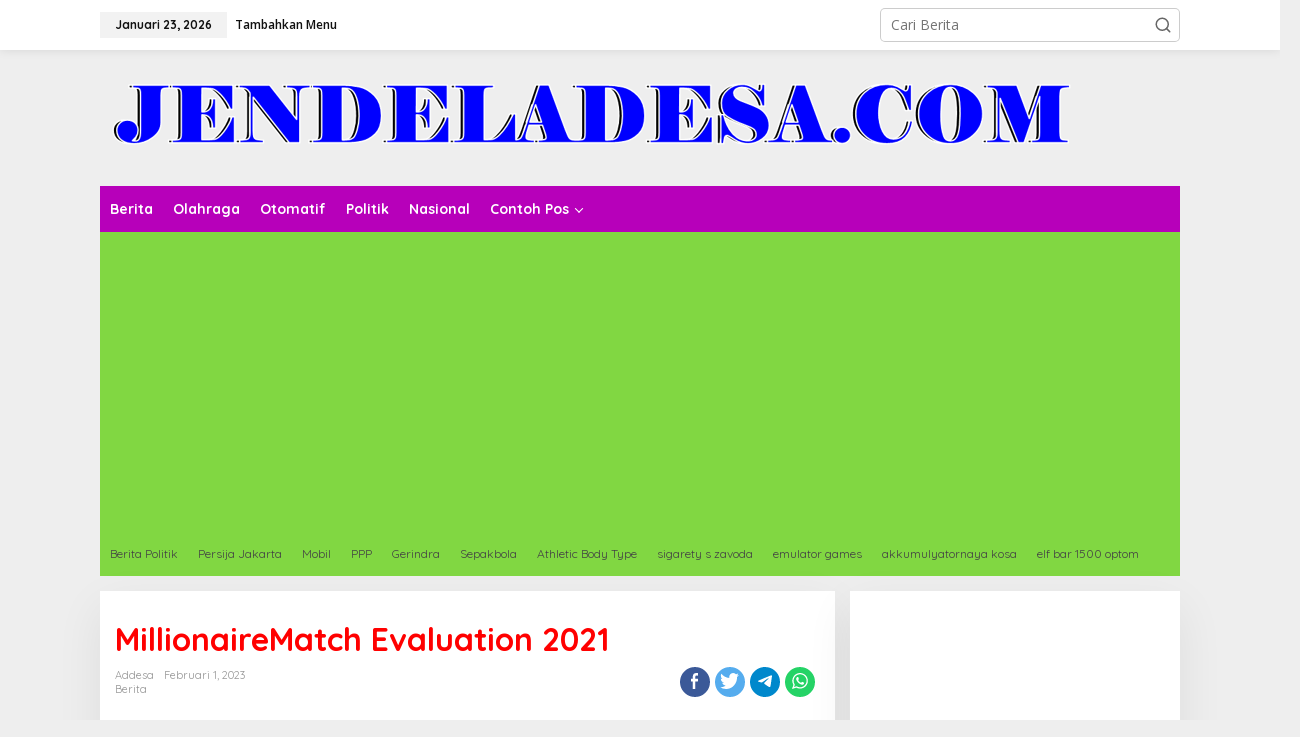

--- FILE ---
content_type: text/html; charset=UTF-8
request_url: https://jendeladesa.com/2023/02/01/millionairematch-evaluation-2021/
body_size: 21279
content:
<!DOCTYPE html>
<html lang="id">
<head itemscope="itemscope" itemtype="https://schema.org/WebSite">
<meta charset="UTF-8">
<meta name="viewport" content="width=device-width, initial-scale=1">
<link rel="profile" href="http://gmpg.org/xfn/11">
<script async src="https://pagead2.googlesyndication.com/pagead/js/adsbygoogle.js?client=ca-pub-6602447460685789"
     crossorigin="anonymous"></script>
<script type="text/javascript">
/* <![CDATA[ */
(()=>{var e={};e.g=function(){if("object"==typeof globalThis)return globalThis;try{return this||new Function("return this")()}catch(e){if("object"==typeof window)return window}}(),function({ampUrl:n,isCustomizePreview:t,isAmpDevMode:r,noampQueryVarName:o,noampQueryVarValue:s,disabledStorageKey:i,mobileUserAgents:a,regexRegex:c}){if("undefined"==typeof sessionStorage)return;const d=new RegExp(c);if(!a.some((e=>{const n=e.match(d);return!(!n||!new RegExp(n[1],n[2]).test(navigator.userAgent))||navigator.userAgent.includes(e)})))return;e.g.addEventListener("DOMContentLoaded",(()=>{const e=document.getElementById("amp-mobile-version-switcher");if(!e)return;e.hidden=!1;const n=e.querySelector("a[href]");n&&n.addEventListener("click",(()=>{sessionStorage.removeItem(i)}))}));const g=r&&["paired-browsing-non-amp","paired-browsing-amp"].includes(window.name);if(sessionStorage.getItem(i)||t||g)return;const u=new URL(location.href),m=new URL(n);m.hash=u.hash,u.searchParams.has(o)&&s===u.searchParams.get(o)?sessionStorage.setItem(i,"1"):m.href!==u.href&&(window.stop(),location.replace(m.href))}({"ampUrl":"https:\/\/jendeladesa.com\/2023\/02\/01\/millionairematch-evaluation-2021\/?amp=1","noampQueryVarName":"noamp","noampQueryVarValue":"mobile","disabledStorageKey":"amp_mobile_redirect_disabled","mobileUserAgents":["Mobile","Android","Silk\/","Kindle","BlackBerry","Opera Mini","Opera Mobi"],"regexRegex":"^\\\/((?:.|\\n)+)\\\/([i]*)$","isCustomizePreview":false,"isAmpDevMode":false})})();
/* ]]> */
</script>
<meta name='robots' content='index, follow, max-image-preview:large, max-snippet:-1, max-video-preview:-1' />
	<style>img:is([sizes="auto" i], [sizes^="auto," i]) { contain-intrinsic-size: 3000px 1500px }</style>
	
	<!-- This site is optimized with the Yoast SEO plugin v25.9 - https://yoast.com/wordpress/plugins/seo/ -->
	<title>MillionaireMatch Evaluation 2021 - JENDELA DESA</title>
	<link rel="canonical" href="https://jendeladesa.com/2023/02/01/millionairematch-evaluation-2021/" />
	<meta property="og:locale" content="id_ID" />
	<meta property="og:type" content="article" />
	<meta property="og:title" content="MillionaireMatch Evaluation 2021 - JENDELA DESA" />
	<meta property="og:description" content="MillionaireMatch is actually an online dating program for millionaires and privileged individuals." />
	<meta property="og:url" content="https://jendeladesa.com/2023/02/01/millionairematch-evaluation-2021/" />
	<meta property="og:site_name" content="JENDELA DESA" />
	<meta property="article:published_time" content="2023-02-01T15:55:33+00:00" />
	<meta name="author" content="addesa" />
	<meta name="twitter:card" content="summary_large_image" />
	<meta name="twitter:label1" content="Ditulis oleh" />
	<meta name="twitter:data1" content="addesa" />
	<meta name="twitter:label2" content="Estimasi waktu membaca" />
	<meta name="twitter:data2" content="12 menit" />
	<script type="application/ld+json" class="yoast-schema-graph">{"@context":"https://schema.org","@graph":[{"@type":"WebPage","@id":"https://jendeladesa.com/2023/02/01/millionairematch-evaluation-2021/","url":"https://jendeladesa.com/2023/02/01/millionairematch-evaluation-2021/","name":"MillionaireMatch Evaluation 2021 - JENDELA DESA","isPartOf":{"@id":"https://jendeladesa.com/#website"},"datePublished":"2023-02-01T15:55:33+00:00","author":{"@id":"https://jendeladesa.com/#/schema/person/ef14700e9a037ae752fc549f3b88d40f"},"breadcrumb":{"@id":"https://jendeladesa.com/2023/02/01/millionairematch-evaluation-2021/#breadcrumb"},"inLanguage":"id","potentialAction":[{"@type":"ReadAction","target":["https://jendeladesa.com/2023/02/01/millionairematch-evaluation-2021/"]}]},{"@type":"BreadcrumbList","@id":"https://jendeladesa.com/2023/02/01/millionairematch-evaluation-2021/#breadcrumb","itemListElement":[{"@type":"ListItem","position":1,"name":"Beranda","item":"https://jendeladesa.com/"},{"@type":"ListItem","position":2,"name":"MillionaireMatch Evaluation 2021"}]},{"@type":"WebSite","@id":"https://jendeladesa.com/#website","url":"https://jendeladesa.com/","name":"JENDELA DESA","description":"Aktual dan Terbaru","potentialAction":[{"@type":"SearchAction","target":{"@type":"EntryPoint","urlTemplate":"https://jendeladesa.com/?s={search_term_string}"},"query-input":{"@type":"PropertyValueSpecification","valueRequired":true,"valueName":"search_term_string"}}],"inLanguage":"id"},{"@type":"Person","@id":"https://jendeladesa.com/#/schema/person/ef14700e9a037ae752fc549f3b88d40f","name":"addesa","image":{"@type":"ImageObject","inLanguage":"id","@id":"https://jendeladesa.com/#/schema/person/image/","url":"https://secure.gravatar.com/avatar/99b38fdc24ff39bf3613a543b57c10d969e2c883bf75015a3eeeacd41ff140f1?s=96&d=mm&r=g","contentUrl":"https://secure.gravatar.com/avatar/99b38fdc24ff39bf3613a543b57c10d969e2c883bf75015a3eeeacd41ff140f1?s=96&d=mm&r=g","caption":"addesa"},"sameAs":["https://jendeladesa.com"],"url":"https://jendeladesa.com/author/addesa/"}]}</script>
	<!-- / Yoast SEO plugin. -->


<link rel='dns-prefetch' href='//fonts.googleapis.com' />
<link rel="alternate" type="application/rss+xml" title="JENDELA DESA &raquo; Feed" href="https://jendeladesa.com/feed/" />
<link rel="alternate" type="application/rss+xml" title="JENDELA DESA &raquo; Umpan Komentar" href="https://jendeladesa.com/comments/feed/" />
<link rel="alternate" type="application/rss+xml" title="JENDELA DESA &raquo; MillionaireMatch Evaluation 2021 Umpan Komentar" href="https://jendeladesa.com/2023/02/01/millionairematch-evaluation-2021/feed/" />
<script type="text/javascript">
/* <![CDATA[ */
window._wpemojiSettings = {"baseUrl":"https:\/\/s.w.org\/images\/core\/emoji\/16.0.1\/72x72\/","ext":".png","svgUrl":"https:\/\/s.w.org\/images\/core\/emoji\/16.0.1\/svg\/","svgExt":".svg","source":{"concatemoji":"https:\/\/jendeladesa.com\/wp-includes\/js\/wp-emoji-release.min.js?ver=6.8.2"}};
/*! This file is auto-generated */
!function(s,n){var o,i,e;function c(e){try{var t={supportTests:e,timestamp:(new Date).valueOf()};sessionStorage.setItem(o,JSON.stringify(t))}catch(e){}}function p(e,t,n){e.clearRect(0,0,e.canvas.width,e.canvas.height),e.fillText(t,0,0);var t=new Uint32Array(e.getImageData(0,0,e.canvas.width,e.canvas.height).data),a=(e.clearRect(0,0,e.canvas.width,e.canvas.height),e.fillText(n,0,0),new Uint32Array(e.getImageData(0,0,e.canvas.width,e.canvas.height).data));return t.every(function(e,t){return e===a[t]})}function u(e,t){e.clearRect(0,0,e.canvas.width,e.canvas.height),e.fillText(t,0,0);for(var n=e.getImageData(16,16,1,1),a=0;a<n.data.length;a++)if(0!==n.data[a])return!1;return!0}function f(e,t,n,a){switch(t){case"flag":return n(e,"\ud83c\udff3\ufe0f\u200d\u26a7\ufe0f","\ud83c\udff3\ufe0f\u200b\u26a7\ufe0f")?!1:!n(e,"\ud83c\udde8\ud83c\uddf6","\ud83c\udde8\u200b\ud83c\uddf6")&&!n(e,"\ud83c\udff4\udb40\udc67\udb40\udc62\udb40\udc65\udb40\udc6e\udb40\udc67\udb40\udc7f","\ud83c\udff4\u200b\udb40\udc67\u200b\udb40\udc62\u200b\udb40\udc65\u200b\udb40\udc6e\u200b\udb40\udc67\u200b\udb40\udc7f");case"emoji":return!a(e,"\ud83e\udedf")}return!1}function g(e,t,n,a){var r="undefined"!=typeof WorkerGlobalScope&&self instanceof WorkerGlobalScope?new OffscreenCanvas(300,150):s.createElement("canvas"),o=r.getContext("2d",{willReadFrequently:!0}),i=(o.textBaseline="top",o.font="600 32px Arial",{});return e.forEach(function(e){i[e]=t(o,e,n,a)}),i}function t(e){var t=s.createElement("script");t.src=e,t.defer=!0,s.head.appendChild(t)}"undefined"!=typeof Promise&&(o="wpEmojiSettingsSupports",i=["flag","emoji"],n.supports={everything:!0,everythingExceptFlag:!0},e=new Promise(function(e){s.addEventListener("DOMContentLoaded",e,{once:!0})}),new Promise(function(t){var n=function(){try{var e=JSON.parse(sessionStorage.getItem(o));if("object"==typeof e&&"number"==typeof e.timestamp&&(new Date).valueOf()<e.timestamp+604800&&"object"==typeof e.supportTests)return e.supportTests}catch(e){}return null}();if(!n){if("undefined"!=typeof Worker&&"undefined"!=typeof OffscreenCanvas&&"undefined"!=typeof URL&&URL.createObjectURL&&"undefined"!=typeof Blob)try{var e="postMessage("+g.toString()+"("+[JSON.stringify(i),f.toString(),p.toString(),u.toString()].join(",")+"));",a=new Blob([e],{type:"text/javascript"}),r=new Worker(URL.createObjectURL(a),{name:"wpTestEmojiSupports"});return void(r.onmessage=function(e){c(n=e.data),r.terminate(),t(n)})}catch(e){}c(n=g(i,f,p,u))}t(n)}).then(function(e){for(var t in e)n.supports[t]=e[t],n.supports.everything=n.supports.everything&&n.supports[t],"flag"!==t&&(n.supports.everythingExceptFlag=n.supports.everythingExceptFlag&&n.supports[t]);n.supports.everythingExceptFlag=n.supports.everythingExceptFlag&&!n.supports.flag,n.DOMReady=!1,n.readyCallback=function(){n.DOMReady=!0}}).then(function(){return e}).then(function(){var e;n.supports.everything||(n.readyCallback(),(e=n.source||{}).concatemoji?t(e.concatemoji):e.wpemoji&&e.twemoji&&(t(e.twemoji),t(e.wpemoji)))}))}((window,document),window._wpemojiSettings);
/* ]]> */
</script>
<style id='wp-emoji-styles-inline-css' type='text/css'>

	img.wp-smiley, img.emoji {
		display: inline !important;
		border: none !important;
		box-shadow: none !important;
		height: 1em !important;
		width: 1em !important;
		margin: 0 0.07em !important;
		vertical-align: -0.1em !important;
		background: none !important;
		padding: 0 !important;
	}
</style>
<link rel='stylesheet' id='wp-block-library-css' href='https://jendeladesa.com/wp-includes/css/dist/block-library/style.min.css?ver=6.8.2' type='text/css' media='all' />
<style id='classic-theme-styles-inline-css' type='text/css'>
/*! This file is auto-generated */
.wp-block-button__link{color:#fff;background-color:#32373c;border-radius:9999px;box-shadow:none;text-decoration:none;padding:calc(.667em + 2px) calc(1.333em + 2px);font-size:1.125em}.wp-block-file__button{background:#32373c;color:#fff;text-decoration:none}
</style>
<style id='kia-post-subtitle-style-inline-css' type='text/css'>
.wp-block-kia-post-subtitle{box-sizing:border-box;word-break:break-word}.wp-block-kia-post-subtitle a{display:inline-block}.wp-block-kia-post-subtitle.no-subtitle{opacity:.333}

</style>
<style id='global-styles-inline-css' type='text/css'>
:root{--wp--preset--aspect-ratio--square: 1;--wp--preset--aspect-ratio--4-3: 4/3;--wp--preset--aspect-ratio--3-4: 3/4;--wp--preset--aspect-ratio--3-2: 3/2;--wp--preset--aspect-ratio--2-3: 2/3;--wp--preset--aspect-ratio--16-9: 16/9;--wp--preset--aspect-ratio--9-16: 9/16;--wp--preset--color--black: #000000;--wp--preset--color--cyan-bluish-gray: #abb8c3;--wp--preset--color--white: #ffffff;--wp--preset--color--pale-pink: #f78da7;--wp--preset--color--vivid-red: #cf2e2e;--wp--preset--color--luminous-vivid-orange: #ff6900;--wp--preset--color--luminous-vivid-amber: #fcb900;--wp--preset--color--light-green-cyan: #7bdcb5;--wp--preset--color--vivid-green-cyan: #00d084;--wp--preset--color--pale-cyan-blue: #8ed1fc;--wp--preset--color--vivid-cyan-blue: #0693e3;--wp--preset--color--vivid-purple: #9b51e0;--wp--preset--gradient--vivid-cyan-blue-to-vivid-purple: linear-gradient(135deg,rgba(6,147,227,1) 0%,rgb(155,81,224) 100%);--wp--preset--gradient--light-green-cyan-to-vivid-green-cyan: linear-gradient(135deg,rgb(122,220,180) 0%,rgb(0,208,130) 100%);--wp--preset--gradient--luminous-vivid-amber-to-luminous-vivid-orange: linear-gradient(135deg,rgba(252,185,0,1) 0%,rgba(255,105,0,1) 100%);--wp--preset--gradient--luminous-vivid-orange-to-vivid-red: linear-gradient(135deg,rgba(255,105,0,1) 0%,rgb(207,46,46) 100%);--wp--preset--gradient--very-light-gray-to-cyan-bluish-gray: linear-gradient(135deg,rgb(238,238,238) 0%,rgb(169,184,195) 100%);--wp--preset--gradient--cool-to-warm-spectrum: linear-gradient(135deg,rgb(74,234,220) 0%,rgb(151,120,209) 20%,rgb(207,42,186) 40%,rgb(238,44,130) 60%,rgb(251,105,98) 80%,rgb(254,248,76) 100%);--wp--preset--gradient--blush-light-purple: linear-gradient(135deg,rgb(255,206,236) 0%,rgb(152,150,240) 100%);--wp--preset--gradient--blush-bordeaux: linear-gradient(135deg,rgb(254,205,165) 0%,rgb(254,45,45) 50%,rgb(107,0,62) 100%);--wp--preset--gradient--luminous-dusk: linear-gradient(135deg,rgb(255,203,112) 0%,rgb(199,81,192) 50%,rgb(65,88,208) 100%);--wp--preset--gradient--pale-ocean: linear-gradient(135deg,rgb(255,245,203) 0%,rgb(182,227,212) 50%,rgb(51,167,181) 100%);--wp--preset--gradient--electric-grass: linear-gradient(135deg,rgb(202,248,128) 0%,rgb(113,206,126) 100%);--wp--preset--gradient--midnight: linear-gradient(135deg,rgb(2,3,129) 0%,rgb(40,116,252) 100%);--wp--preset--font-size--small: 13px;--wp--preset--font-size--medium: 20px;--wp--preset--font-size--large: 36px;--wp--preset--font-size--x-large: 42px;--wp--preset--spacing--20: 0.44rem;--wp--preset--spacing--30: 0.67rem;--wp--preset--spacing--40: 1rem;--wp--preset--spacing--50: 1.5rem;--wp--preset--spacing--60: 2.25rem;--wp--preset--spacing--70: 3.38rem;--wp--preset--spacing--80: 5.06rem;--wp--preset--shadow--natural: 6px 6px 9px rgba(0, 0, 0, 0.2);--wp--preset--shadow--deep: 12px 12px 50px rgba(0, 0, 0, 0.4);--wp--preset--shadow--sharp: 6px 6px 0px rgba(0, 0, 0, 0.2);--wp--preset--shadow--outlined: 6px 6px 0px -3px rgba(255, 255, 255, 1), 6px 6px rgba(0, 0, 0, 1);--wp--preset--shadow--crisp: 6px 6px 0px rgba(0, 0, 0, 1);}:where(.is-layout-flex){gap: 0.5em;}:where(.is-layout-grid){gap: 0.5em;}body .is-layout-flex{display: flex;}.is-layout-flex{flex-wrap: wrap;align-items: center;}.is-layout-flex > :is(*, div){margin: 0;}body .is-layout-grid{display: grid;}.is-layout-grid > :is(*, div){margin: 0;}:where(.wp-block-columns.is-layout-flex){gap: 2em;}:where(.wp-block-columns.is-layout-grid){gap: 2em;}:where(.wp-block-post-template.is-layout-flex){gap: 1.25em;}:where(.wp-block-post-template.is-layout-grid){gap: 1.25em;}.has-black-color{color: var(--wp--preset--color--black) !important;}.has-cyan-bluish-gray-color{color: var(--wp--preset--color--cyan-bluish-gray) !important;}.has-white-color{color: var(--wp--preset--color--white) !important;}.has-pale-pink-color{color: var(--wp--preset--color--pale-pink) !important;}.has-vivid-red-color{color: var(--wp--preset--color--vivid-red) !important;}.has-luminous-vivid-orange-color{color: var(--wp--preset--color--luminous-vivid-orange) !important;}.has-luminous-vivid-amber-color{color: var(--wp--preset--color--luminous-vivid-amber) !important;}.has-light-green-cyan-color{color: var(--wp--preset--color--light-green-cyan) !important;}.has-vivid-green-cyan-color{color: var(--wp--preset--color--vivid-green-cyan) !important;}.has-pale-cyan-blue-color{color: var(--wp--preset--color--pale-cyan-blue) !important;}.has-vivid-cyan-blue-color{color: var(--wp--preset--color--vivid-cyan-blue) !important;}.has-vivid-purple-color{color: var(--wp--preset--color--vivid-purple) !important;}.has-black-background-color{background-color: var(--wp--preset--color--black) !important;}.has-cyan-bluish-gray-background-color{background-color: var(--wp--preset--color--cyan-bluish-gray) !important;}.has-white-background-color{background-color: var(--wp--preset--color--white) !important;}.has-pale-pink-background-color{background-color: var(--wp--preset--color--pale-pink) !important;}.has-vivid-red-background-color{background-color: var(--wp--preset--color--vivid-red) !important;}.has-luminous-vivid-orange-background-color{background-color: var(--wp--preset--color--luminous-vivid-orange) !important;}.has-luminous-vivid-amber-background-color{background-color: var(--wp--preset--color--luminous-vivid-amber) !important;}.has-light-green-cyan-background-color{background-color: var(--wp--preset--color--light-green-cyan) !important;}.has-vivid-green-cyan-background-color{background-color: var(--wp--preset--color--vivid-green-cyan) !important;}.has-pale-cyan-blue-background-color{background-color: var(--wp--preset--color--pale-cyan-blue) !important;}.has-vivid-cyan-blue-background-color{background-color: var(--wp--preset--color--vivid-cyan-blue) !important;}.has-vivid-purple-background-color{background-color: var(--wp--preset--color--vivid-purple) !important;}.has-black-border-color{border-color: var(--wp--preset--color--black) !important;}.has-cyan-bluish-gray-border-color{border-color: var(--wp--preset--color--cyan-bluish-gray) !important;}.has-white-border-color{border-color: var(--wp--preset--color--white) !important;}.has-pale-pink-border-color{border-color: var(--wp--preset--color--pale-pink) !important;}.has-vivid-red-border-color{border-color: var(--wp--preset--color--vivid-red) !important;}.has-luminous-vivid-orange-border-color{border-color: var(--wp--preset--color--luminous-vivid-orange) !important;}.has-luminous-vivid-amber-border-color{border-color: var(--wp--preset--color--luminous-vivid-amber) !important;}.has-light-green-cyan-border-color{border-color: var(--wp--preset--color--light-green-cyan) !important;}.has-vivid-green-cyan-border-color{border-color: var(--wp--preset--color--vivid-green-cyan) !important;}.has-pale-cyan-blue-border-color{border-color: var(--wp--preset--color--pale-cyan-blue) !important;}.has-vivid-cyan-blue-border-color{border-color: var(--wp--preset--color--vivid-cyan-blue) !important;}.has-vivid-purple-border-color{border-color: var(--wp--preset--color--vivid-purple) !important;}.has-vivid-cyan-blue-to-vivid-purple-gradient-background{background: var(--wp--preset--gradient--vivid-cyan-blue-to-vivid-purple) !important;}.has-light-green-cyan-to-vivid-green-cyan-gradient-background{background: var(--wp--preset--gradient--light-green-cyan-to-vivid-green-cyan) !important;}.has-luminous-vivid-amber-to-luminous-vivid-orange-gradient-background{background: var(--wp--preset--gradient--luminous-vivid-amber-to-luminous-vivid-orange) !important;}.has-luminous-vivid-orange-to-vivid-red-gradient-background{background: var(--wp--preset--gradient--luminous-vivid-orange-to-vivid-red) !important;}.has-very-light-gray-to-cyan-bluish-gray-gradient-background{background: var(--wp--preset--gradient--very-light-gray-to-cyan-bluish-gray) !important;}.has-cool-to-warm-spectrum-gradient-background{background: var(--wp--preset--gradient--cool-to-warm-spectrum) !important;}.has-blush-light-purple-gradient-background{background: var(--wp--preset--gradient--blush-light-purple) !important;}.has-blush-bordeaux-gradient-background{background: var(--wp--preset--gradient--blush-bordeaux) !important;}.has-luminous-dusk-gradient-background{background: var(--wp--preset--gradient--luminous-dusk) !important;}.has-pale-ocean-gradient-background{background: var(--wp--preset--gradient--pale-ocean) !important;}.has-electric-grass-gradient-background{background: var(--wp--preset--gradient--electric-grass) !important;}.has-midnight-gradient-background{background: var(--wp--preset--gradient--midnight) !important;}.has-small-font-size{font-size: var(--wp--preset--font-size--small) !important;}.has-medium-font-size{font-size: var(--wp--preset--font-size--medium) !important;}.has-large-font-size{font-size: var(--wp--preset--font-size--large) !important;}.has-x-large-font-size{font-size: var(--wp--preset--font-size--x-large) !important;}
:where(.wp-block-post-template.is-layout-flex){gap: 1.25em;}:where(.wp-block-post-template.is-layout-grid){gap: 1.25em;}
:where(.wp-block-columns.is-layout-flex){gap: 2em;}:where(.wp-block-columns.is-layout-grid){gap: 2em;}
:root :where(.wp-block-pullquote){font-size: 1.5em;line-height: 1.6;}
</style>
<link crossorigin="anonymous" rel='stylesheet' id='newkarma-fonts-css' href='https://fonts.googleapis.com/css?family=Quicksand%3Aregular%2C700%2C300%7COpen+Sans%3Aregular%2Citalic%2C700%2C600%2C300%26subset%3Dlatin%2C&#038;ver=2.0.1' type='text/css' media='all' />
<link rel='stylesheet' id='newkarma-style-css' href='https://jendeladesa.com/wp-content/themes/newkarma/style.css?ver=2.0.1' type='text/css' media='all' />
<style id='newkarma-style-inline-css' type='text/css'>
body{color:#323233;font-family:"Open Sans","Helvetica", Arial;font-weight:500;font-size:14px;}h1.entry-title{color:#ff0000;}kbd,a.button,button,.button,button.button,input[type="button"],input[type="reset"],input[type="submit"],.tagcloud a,.tagcloud ul,.prevnextpost-links a .prevnextpost,.page-links .page-link-number,ul.page-numbers li span.page-numbers,.sidr,#navigationamp,.gmr_widget_content ul.gmr-tabs,.index-page-numbers,.cat-links-bg{background-color:#ff0000;}blockquote,a.button,button,.button,button.button,input[type="button"],input[type="reset"],input[type="submit"],.gmr-theme div.sharedaddy h3.sd-title:before,.gmr_widget_content ul.gmr-tabs li a,.bypostauthor > .comment-body{border-color:#ff0000;}.gmr-meta-topic a,.newkarma-rp-widget .rp-number,.gmr-owl-carousel .gmr-slide-topic a,.tab-comment-number{color:#fe8917;}.page-title span,h3.comment-reply-title,.widget-title span,.gmr_widget_content ul.gmr-tabs li a.js-tabs__title-active{border-color:#fe8917;}.gmr-menuwrap #primary-menu > li > a:hover,.gmr-menuwrap #primary-menu > li.page_item_has_children:hover > a,.gmr-menuwrap #primary-menu > li.menu-item-has-children:hover > a,.gmr-mainmenu #primary-menu > li:hover > a,.gmr-mainmenu #primary-menu > .current-menu-item > a,.gmr-mainmenu #primary-menu > .current-menu-ancestor > a,.gmr-mainmenu #primary-menu > .current_page_item > a,.gmr-mainmenu #primary-menu > .current_page_ancestor > a{box-shadow:inset 0px -5px 0px 0px#fe8917;}.tab-content .newkarma-rp-widget .rp-number,.owl-theme .owl-controls .owl-page.active span{background-color:#fe8917;}a{color:#000000;}a:hover,a:focus,a:active{color:#e54e2c;}.site-title a{color:#ff0000;}.site-description{color:#999999;}.gmr-menuwrap,.gmr-sticky .top-header.sticky-menu,.gmr-mainmenu #primary-menu .sub-menu,.gmr-mainmenu #primary-menu .children{background-color:#b700ba;}#gmr-responsive-menu,.gmr-mainmenu #primary-menu > li > a,.gmr-mainmenu #primary-menu .sub-menu a,.gmr-mainmenu #primary-menu .children a,.sidr ul li ul li a,.sidr ul li a,#navigationamp ul li ul li a,#navigationamp ul li a{color:#ffffff;}.gmr-mainmenu #primary-menu > li.menu-border > a span,.gmr-mainmenu #primary-menu > li.page_item_has_children > a:after,.gmr-mainmenu #primary-menu > li.menu-item-has-children > a:after,.gmr-mainmenu #primary-menu .sub-menu > li.page_item_has_children > a:after,.gmr-mainmenu #primary-menu .sub-menu > li.menu-item-has-children > a:after,.gmr-mainmenu #primary-menu .children > li.page_item_has_children > a:after,.gmr-mainmenu #primary-menu .children > li.menu-item-has-children > a:after{border-color:#ffffff;}#gmr-responsive-menu:hover,.gmr-mainmenu #primary-menu > li:hover > a,.gmr-mainmenu #primary-menu .current-menu-item > a,.gmr-mainmenu #primary-menu .current-menu-ancestor > a,.gmr-mainmenu #primary-menu .current_page_item > a,.gmr-mainmenu #primary-menu .current_page_ancestor > a,.sidr ul li ul li a:hover,.sidr ul li a:hover{color:#ffffff;}.gmr-mainmenu #primary-menu > li.menu-border:hover > a span,.gmr-mainmenu #primary-menu > li.menu-border.current-menu-item > a span,.gmr-mainmenu #primary-menu > li.menu-border.current-menu-ancestor > a span,.gmr-mainmenu #primary-menu > li.menu-border.current_page_item > a span,.gmr-mainmenu #primary-menu > li.menu-border.current_page_ancestor > a span,.gmr-mainmenu #primary-menu > li.page_item_has_children:hover > a:after,.gmr-mainmenu #primary-menu > li.menu-item-has-children:hover > a:after{border-color:#ffffff;}.gmr-mainmenu #primary-menu > li:hover > a,.gmr-mainmenu #primary-menu .current-menu-item > a,.gmr-mainmenu #primary-menu .current-menu-ancestor > a,.gmr-mainmenu #primary-menu .current_page_item > a,.gmr-mainmenu #primary-menu .current_page_ancestor > a{background-color:#ff0000;}.gmr-secondmenuwrap,.gmr-secondmenu #primary-menu .sub-menu,.gmr-secondmenu #primary-menu .children{background-color:#81d742;}.gmr-secondmenu #primary-menu > li > a,.gmr-secondmenu #primary-menu .sub-menu a,.gmr-secondmenu #primary-menu .children a{color:#444444;}.gmr-secondmenu #primary-menu > li.page_item_has_children > a:after,.gmr-secondmenu #primary-menu > li.menu-item-has-children > a:after,.gmr-secondmenu #primary-menu .sub-menu > li.page_item_has_children > a:after,.gmr-secondmenu #primary-menu .sub-menu > li.menu-item-has-children > a:after,.gmr-secondmenu #primary-menu .children > li.page_item_has_children > a:after,.gmr-secondmenu #primary-menu .children > li.menu-item-has-children > a:after{border-color:#444444;}.gmr-topnavwrap{background-color:#ffffff;}#gmr-topnavresponsive-menu svg,.gmr-topnavmenu #primary-menu > li > a,.gmr-top-date,.search-trigger .gmr-icon{color:#111111;}.gmr-topnavmenu #primary-menu > li.menu-border > a span,.gmr-topnavmenu #primary-menu > li.page_item_has_children > a:after,.gmr-topnavmenu #primary-menu > li.menu-item-has-children > a:after,.gmr-topnavmenu #primary-menu .sub-menu > li.page_item_has_children > a:after,.gmr-topnavmenu #primary-menu .sub-menu > li.menu-item-has-children > a:after,.gmr-topnavmenu #primary-menu .children > li.page_item_has_children > a:after,.gmr-topnavmenu #primary-menu .children > li.menu-item-has-children > a:after{border-color:#111111;}#gmr-topnavresponsive-menu:hover,.gmr-topnavmenu #primary-menu > li:hover > a,.gmr-topnavmenu #primary-menu .current-menu-item > a,.gmr-topnavmenu #primary-menu .current-menu-ancestor > a,.gmr-topnavmenu #primary-menu .current_page_item > a,.gmr-topnavmenu #primary-menu .current_page_ancestor > a,.gmr-social-icon ul > li > a:hover{color:#ff0000;}.gmr-topnavmenu #primary-menu > li.menu-border:hover > a span,.gmr-topnavmenu #primary-menu > li.menu-border.current-menu-item > a span,.gmr-topnavmenu #primary-menu > li.menu-border.current-menu-ancestor > a span,.gmr-topnavmenu #primary-menu > li.menu-border.current_page_item > a span,.gmr-topnavmenu #primary-menu > li.menu-border.current_page_ancestor > a span,.gmr-topnavmenu #primary-menu > li.page_item_has_children:hover > a:after,.gmr-topnavmenu #primary-menu > li.menu-item-has-children:hover > a:after{border-color:#ff0000;}.gmr-owl-carousel .gmr-slide-title a{color:#ffffff;}.gmr-owl-carousel .item:hover .gmr-slide-title a{color:#cccccc;}.site-main-single{background-color:#ffffff;}.gmr-related-infinite .view-more-button:hover{color:#ffffff;}.site-main-archive{background-color:#ffffff;}ul.page-numbers li span.page-numbers{color:#ffffff;}.site-main-archive,a.read-more{color:#323233;}.site-main-archive h2.entry-title a,.site-main-archive .gmr-ajax-text{color:#000000;}.site-main-archive .gmr-archive:hover h2.entry-title a{color:#e54e2c;}.gmr-focus-news.gmr-focus-gallery h2.entry-title a,.gmr-widget-carousel .gmr-slide-title a,.newkarma-rp-widget .gmr-rp-bigthumbnail .gmr-rp-bigthumb-content .title-bigthumb{color:#ffffff;}.gmr-focus-news.gmr-focus-gallery:hover h2.entry-title a,.gmr-widget-carousel .item:hover .gmr-slide-title a,.newkarma-rp-widget .gmr-rp-bigthumbnail:hover .gmr-rp-bigthumb-content .title-bigthumb{color:#ffff00;}h1,h2,h3,h4,h5,h6,.heading-font,.menu,.rp-title,.rsswidget,.gmr-metacontent,.gmr-metacontent-single,.gmr-ajax-text,.view-more-button,ul.single-social-icon li.social-text,.page-links,.gmr-top-date,ul.page-numbers li{font-family:"Quicksand","Helvetica", Arial;}.entry-content-single{font-size:16px;}h1{font-size:30px;}h2{font-size:26px;}h3{font-size:24px;}h4{font-size:22px;}h5{font-size:20px;}h6{font-size:18px;}.site-footer{background-color:#005109;color:#ffffff;}ul.footer-social-icon li a{color:#ffffff;}ul.footer-social-icon li a,.footer-content{border-color:#ffffff;}ul.footer-social-icon li a:hover{color:#999;border-color:#999;}.site-footer a{color:#d7d7d7;}.site-footer a:hover{color:#999;}
</style>
<link rel="https://api.w.org/" href="https://jendeladesa.com/wp-json/" /><link rel="alternate" title="JSON" type="application/json" href="https://jendeladesa.com/wp-json/wp/v2/posts/3706" /><link rel="EditURI" type="application/rsd+xml" title="RSD" href="https://jendeladesa.com/xmlrpc.php?rsd" />
<meta name="generator" content="WordPress 6.8.2" />
<link rel='shortlink' href='https://jendeladesa.com/?p=3706' />
<link rel="alternate" title="oEmbed (JSON)" type="application/json+oembed" href="https://jendeladesa.com/wp-json/oembed/1.0/embed?url=https%3A%2F%2Fjendeladesa.com%2F2023%2F02%2F01%2Fmillionairematch-evaluation-2021%2F" />
<link rel="alternate" title="oEmbed (XML)" type="text/xml+oembed" href="https://jendeladesa.com/wp-json/oembed/1.0/embed?url=https%3A%2F%2Fjendeladesa.com%2F2023%2F02%2F01%2Fmillionairematch-evaluation-2021%2F&#038;format=xml" />
<link rel="alternate" type="text/html" media="only screen and (max-width: 640px)" href="https://jendeladesa.com/2023/02/01/millionairematch-evaluation-2021/?amp=1"><link rel="pingback" href="https://jendeladesa.com/xmlrpc.php"><link rel="amphtml" href="https://jendeladesa.com/2023/02/01/millionairematch-evaluation-2021/?amp=1"><style>#amp-mobile-version-switcher{left:0;position:absolute;width:100%;z-index:100}#amp-mobile-version-switcher>a{background-color:#444;border:0;color:#eaeaea;display:block;font-family:-apple-system,BlinkMacSystemFont,Segoe UI,Roboto,Oxygen-Sans,Ubuntu,Cantarell,Helvetica Neue,sans-serif;font-size:16px;font-weight:600;padding:15px 0;text-align:center;-webkit-text-decoration:none;text-decoration:none}#amp-mobile-version-switcher>a:active,#amp-mobile-version-switcher>a:focus,#amp-mobile-version-switcher>a:hover{-webkit-text-decoration:underline;text-decoration:underline}</style><link rel="icon" href="https://jendeladesa.com/wp-content/uploads/2022/07/cropped-JENDELA-DESA-90x90.png" sizes="32x32" />
<link rel="icon" href="https://jendeladesa.com/wp-content/uploads/2022/07/cropped-JENDELA-DESA.png" sizes="192x192" />
<link rel="apple-touch-icon" href="https://jendeladesa.com/wp-content/uploads/2022/07/cropped-JENDELA-DESA.png" />
<meta name="msapplication-TileImage" content="https://jendeladesa.com/wp-content/uploads/2022/07/cropped-JENDELA-DESA.png" />
</head>

<body class="wp-singular post-template-default single single-post postid-3706 single-format-standard wp-theme-newkarma gmr-theme gmr-sticky" itemscope="itemscope" itemtype="https://schema.org/WebPage">

<a class="skip-link screen-reader-text" href="#main">Lewati ke konten</a>


<div class="gmr-topnavwrap clearfix">
	<div class="container-topnav">
		<div class="list-flex">
								<div class="row-flex gmr-table-date">
						<span class="gmr-top-date">Januari 23, 2026</span>
					</div>
					
			<div class="row-flex gmr-table-menu">
								<a id="gmr-topnavresponsive-menu" href="#menus" title="Menus" rel="nofollow"><svg xmlns="http://www.w3.org/2000/svg" xmlns:xlink="http://www.w3.org/1999/xlink" aria-hidden="true" role="img" width="1em" height="1em" preserveAspectRatio="xMidYMid meet" viewBox="0 0 24 24"><path d="M4 6h16v2H4zm0 5h16v2H4zm0 5h16v2H4z" fill="currentColor"/></svg></a>
				<div class="close-topnavmenu-wrap"><a id="close-topnavmenu-button" rel="nofollow" href="#"><svg xmlns="http://www.w3.org/2000/svg" xmlns:xlink="http://www.w3.org/1999/xlink" aria-hidden="true" role="img" width="1em" height="1em" preserveAspectRatio="xMidYMid meet" viewBox="0 0 1024 1024"><path d="M685.4 354.8c0-4.4-3.6-8-8-8l-66 .3L512 465.6l-99.3-118.4l-66.1-.3c-4.4 0-8 3.5-8 8c0 1.9.7 3.7 1.9 5.2l130.1 155L340.5 670a8.32 8.32 0 0 0-1.9 5.2c0 4.4 3.6 8 8 8l66.1-.3L512 564.4l99.3 118.4l66 .3c4.4 0 8-3.5 8-8c0-1.9-.7-3.7-1.9-5.2L553.5 515l130.1-155c1.2-1.4 1.8-3.3 1.8-5.2z" fill="currentColor"/><path d="M512 65C264.6 65 64 265.6 64 513s200.6 448 448 448s448-200.6 448-448S759.4 65 512 65zm0 820c-205.4 0-372-166.6-372-372s166.6-372 372-372s372 166.6 372 372s-166.6 372-372 372z" fill="currentColor"/></svg></a></div>
				<nav id="site-navigation" class="gmr-topnavmenu pull-right" role="navigation" itemscope="itemscope" itemtype="https://schema.org/SiteNavigationElement">
					<ul id="primary-menu"><li><a href="https://jendeladesa.com/wp-admin/nav-menus.php" style="border: none !important;">Tambahkan Menu</a></li></ul>				</nav><!-- #site-navigation -->
							</div>
			<div class="row-flex gmr-menu-mobile-wrap text-center">
				<div class="only-mobile gmr-mobilelogo"><div class="gmr-logo"><a href="https://jendeladesa.com/" class="custom-logo-link" itemprop="url" title="JENDELA DESA"><img src="https://jendeladesa.com/wp-content/uploads/2022/07/JENDELA-DESA.png" alt="JENDELA DESA" title="JENDELA DESA" /></a></div></div>			</div>
			<div class="row-flex gmr-table-search last-row">
									<div class="gmr-search-btn">
								<a id="search-menu-button" class="topnav-button gmr-search-icon" href="#" rel="nofollow"><svg xmlns="http://www.w3.org/2000/svg" aria-hidden="true" role="img" width="1em" height="1em" preserveAspectRatio="xMidYMid meet" viewBox="0 0 24 24"><path fill="none" stroke="currentColor" stroke-linecap="round" stroke-width="2" d="m21 21l-4.486-4.494M19 10.5a8.5 8.5 0 1 1-17 0a8.5 8.5 0 0 1 17 0Z"/></svg></a>
								<div id="search-dropdown-container" class="search-dropdown search">
								<form method="get" class="gmr-searchform searchform" action="https://jendeladesa.com/">
									<input type="text" name="s" id="s" placeholder="Cari Berita" />
								</form>
								</div>
							</div><div class="gmr-search">
							<form method="get" class="gmr-searchform searchform" action="https://jendeladesa.com/">
								<input type="text" name="s" id="s" placeholder="Cari Berita" />
								<button type="submit" class="gmr-search-submit"><svg xmlns="http://www.w3.org/2000/svg" xmlns:xlink="http://www.w3.org/1999/xlink" aria-hidden="true" role="img" width="1em" height="1em" preserveAspectRatio="xMidYMid meet" viewBox="0 0 24 24"><g fill="none" stroke="currentColor" stroke-width="2" stroke-linecap="round" stroke-linejoin="round"><circle cx="11" cy="11" r="8"/><path d="M21 21l-4.35-4.35"/></g></svg></button>
							</form>
						</div>			</div>
		</div>

			</div>
</div>

	<div class="container">
		<div class="clearfix gmr-headwrapper">
			<div class="gmr-logo"><a href="https://jendeladesa.com/" class="custom-logo-link" itemprop="url" title="JENDELA DESA"><img src="https://jendeladesa.com/wp-content/uploads/2022/07/JENDELA-DESA.png" alt="JENDELA DESA" title="JENDELA DESA" /></a></div>					</div>
	</div>

	<header id="masthead" class="site-header" role="banner" itemscope="itemscope" itemtype="https://schema.org/WPHeader">
		<div class="top-header">
			<div class="container">
				<div class="gmr-menuwrap clearfix">
					<nav id="site-navigation" class="gmr-mainmenu" role="navigation" itemscope="itemscope" itemtype="https://schema.org/SiteNavigationElement">
						<ul id="primary-menu" class="menu"><li id="menu-item-50" class="menu-item menu-item-type-taxonomy menu-item-object-category current-post-ancestor current-menu-parent current-post-parent menu-item-50"><a href="https://jendeladesa.com/category/berita/" itemprop="url"><span itemprop="name">Berita</span></a></li>
<li id="menu-item-51" class="menu-item menu-item-type-taxonomy menu-item-object-category menu-item-51"><a href="https://jendeladesa.com/category/olahraga/" itemprop="url"><span itemprop="name">Olahraga</span></a></li>
<li id="menu-item-52" class="menu-item menu-item-type-taxonomy menu-item-object-category menu-item-52"><a href="https://jendeladesa.com/category/otomatif/" itemprop="url"><span itemprop="name">Otomatif</span></a></li>
<li id="menu-item-53" class="menu-item menu-item-type-taxonomy menu-item-object-category menu-item-53"><a href="https://jendeladesa.com/category/politik/" itemprop="url"><span itemprop="name">Politik</span></a></li>
<li id="menu-item-54" class="menu-item menu-item-type-taxonomy menu-item-object-category menu-item-54"><a href="https://jendeladesa.com/category/nasional/" itemprop="url"><span itemprop="name">Nasional</span></a></li>
<li id="menu-item-55" class="menu-item menu-item-type-custom menu-item-object-custom menu-item-has-children menu-item-55"><a href="#" itemprop="url"><span itemprop="name">Contoh Pos</span></a>
<ul class="sub-menu">
	<li id="menu-item-58" class="menu-item menu-item-type-post_type menu-item-object-post menu-item-58"><a href="https://jendeladesa.com/2018/02/20/belum-pakai-cvt-apa-yang-ditakuti-daihatsu-indonesia/" itemprop="url"><span itemprop="name">Standar Pos</span></a></li>
	<li id="menu-item-56" class="menu-item menu-item-type-post_type menu-item-object-post menu-item-56"><a href="https://jendeladesa.com/2018/02/20/video-kelemahan-dan-kelebihan-all-new-terios/" itemprop="url"><span itemprop="name">Video Pos</span></a></li>
	<li id="menu-item-59" class="menu-item menu-item-type-post_type menu-item-object-post menu-item-59"><a href="https://jendeladesa.com/2018/02/19/galeri-foto-klub-sepakbola-indonesia-persija-jakarta/" itemprop="url"><span itemprop="name">Galeri Pos</span></a></li>
</ul>
</li>
</ul>					</nav><!-- #site-navigation -->
				</div>
											<div class="gmr-secondmenuwrap clearfix">
								<nav id="site-navigation" class="gmr-secondmenu" role="navigation" itemscope="itemscope" itemtype="https://schema.org/SiteNavigationElement">
									<ul id="primary-menu" class="menu"><li id="menu-item-60" class="menu-item menu-item-type-taxonomy menu-item-object-post_tag menu-item-60"><a href="https://jendeladesa.com/tag/berita-politik/" itemprop="url"><span itemprop="name">Berita Politik</span></a></li>
<li id="menu-item-61" class="menu-item menu-item-type-taxonomy menu-item-object-post_tag menu-item-61"><a href="https://jendeladesa.com/tag/persija-jakarta/" itemprop="url"><span itemprop="name">Persija Jakarta</span></a></li>
<li id="menu-item-62" class="menu-item menu-item-type-taxonomy menu-item-object-post_tag menu-item-62"><a href="https://jendeladesa.com/tag/mobil/" itemprop="url"><span itemprop="name">Mobil</span></a></li>
<li id="menu-item-63" class="menu-item menu-item-type-taxonomy menu-item-object-post_tag menu-item-63"><a href="https://jendeladesa.com/tag/ppp/" itemprop="url"><span itemprop="name">PPP</span></a></li>
<li id="menu-item-64" class="menu-item menu-item-type-taxonomy menu-item-object-post_tag menu-item-64"><a href="https://jendeladesa.com/tag/gerindra/" itemprop="url"><span itemprop="name">Gerindra</span></a></li>
<li id="menu-item-65" class="menu-item menu-item-type-taxonomy menu-item-object-post_tag menu-item-65"><a href="https://jendeladesa.com/tag/sepakbola/" itemprop="url"><span itemprop="name">Sepakbola</span></a></li>
<li id="menu-item-3481" class="menu-item menu-item-type-post_type menu-item-object-post menu-item-3481"><a href="https://jendeladesa.com/2023/01/18/athletic-body-type/" itemprop="url"><span itemprop="name">Athletic Body Type</span></a></li>
<li id="menu-item-3628" class="menu-item menu-item-type-post_type menu-item-object-post menu-item-3628"><a href="https://jendeladesa.com/2023/01/28/sigarety-s-zavoda/" itemprop="url"><span itemprop="name">sigarety s zavoda</span></a></li>
<li id="menu-item-3886" class="menu-item menu-item-type-post_type menu-item-object-post menu-item-3886"><a href="https://jendeladesa.com/2023/02/12/emulator-games/" itemprop="url"><span itemprop="name">emulator games</span></a></li>
<li id="menu-item-4016" class="menu-item menu-item-type-post_type menu-item-object-post menu-item-4016"><a href="https://jendeladesa.com/2023/02/20/akkumulyatornaya-kosa/" itemprop="url"><span itemprop="name">akkumulyatornaya kosa</span></a></li>
<li id="menu-item-3557" class="menu-item menu-item-type-post_type menu-item-object-post menu-item-3557"><a href="https://jendeladesa.com/2023/01/24/elf-bar-1500-optom/" itemprop="url"><span itemprop="name">elf bar 1500 optom</span></a></li>
</ul>								</nav><!-- #site-navigation -->
							</div>
								</div>
		</div><!-- .top-header -->
	</header><!-- #masthead -->


<div class="site inner-wrap" id="site-container">
		<div id="content" class="gmr-content">
				<div class="container">
			<div class="row">

<div id="primary" class="content-area col-md-content">
	<main id="main" class="site-main-single" role="main">

	<div class="gmr-list-table single-head-wrap">
			</div>

	
<article id="post-3706" class="post-3706 post type-post status-publish format-standard category-berita" itemscope="itemscope" itemtype="https://schema.org/CreativeWork">

	<div class="site-main gmr-single hentry">
		<div class="gmr-box-content-single">
						<header class="entry-header">
				<h1 class="entry-title" itemprop="headline">MillionaireMatch Evaluation 2021</h1><div class="gmr-aftertitle-wrap"><div class="gmr-metacontent-single"><div><span class="posted-on"><span class="entry-author vcard" itemprop="author" itemscope="itemscope" itemtype="https://schema.org/person"><a class="url fn n" href="https://jendeladesa.com/author/addesa/" title="Tautan ke: addesa" itemprop="url"><span itemprop="name">addesa</span></a></span></span><span class="posted-on"><time class="entry-date published updated" itemprop="dateModified" datetime="2023-02-01T15:55:33+00:00">Februari 1, 2023</time></span></div><div><span class="cat-links"><a href="https://jendeladesa.com/category/berita/" rel="category tag">Berita</a></span></div></div><div class="gmr-social-share-intop"><ul class="gmr-socialicon-share"><li class="facebook"><a href="https://www.facebook.com/sharer/sharer.php?u=https%3A%2F%2Fjendeladesa.com%2F2023%2F02%2F01%2Fmillionairematch-evaluation-2021%2F" class="gmr-share-facebook" rel="nofollow" title="Share this"><svg xmlns="http://www.w3.org/2000/svg" xmlns:xlink="http://www.w3.org/1999/xlink" aria-hidden="true" role="img" width="0.49em" height="1em" preserveAspectRatio="xMidYMid meet" viewBox="0 0 486.037 1000"><path d="M124.074 1000V530.771H0V361.826h124.074V217.525C124.074 104.132 197.365 0 366.243 0C434.619 0 485.18 6.555 485.18 6.555l-3.984 157.766s-51.564-.502-107.833-.502c-60.9 0-70.657 28.065-70.657 74.646v123.361h183.331l-7.977 168.945H302.706V1000H124.074" fill="currentColor"/></svg></a></li><li class="twitter"><a href="https://twitter.com/share?url=https%3A%2F%2Fjendeladesa.com%2F2023%2F02%2F01%2Fmillionairematch-evaluation-2021%2F&amp;text=MillionaireMatch%20Evaluation%202021" class="gmr-share-twitter" rel="nofollow" title="Tweet this"><svg xmlns="http://www.w3.org/2000/svg" xmlns:xlink="http://www.w3.org/1999/xlink" aria-hidden="true" role="img" width="1.24em" height="1em" preserveAspectRatio="xMidYMid meet" viewBox="0 0 1231.051 1000"><path d="M1231.051 118.453q-51.422 76.487-126.173 130.403q.738 14.46.738 32.687q0 101.273-29.53 202.791q-29.53 101.519-90.215 194.343q-60.685 92.824-144.574 164.468q-83.889 71.644-201.677 114.25q-117.788 42.606-252.474 42.606q-210.2 0-387.147-113.493q31.406 3.495 60.242 3.495q175.605 0 313.687-108.177q-81.877-1.501-146.654-50.409q-64.777-48.907-89.156-124.988q24.097 4.59 47.566 4.59q33.782 0 66.482-8.812q-87.378-17.5-144.975-87.04q-57.595-69.539-57.595-160.523v-3.126q53.633 29.696 114.416 31.592q-51.762-34.508-82.079-89.999q-30.319-55.491-30.319-120.102q0-68.143 34.151-126.908q95.022 116.607 230.278 186.392q135.258 69.786 290.212 77.514q-6.609-27.543-6.621-57.485q0-104.546 73.994-178.534Q747.623 0 852.169 0q109.456 0 184.392 79.711q85.618-16.959 160.333-61.349q-28.785 90.59-110.933 139.768q75.502-8.972 145.088-39.677z" fill="currentColor"/></svg></a></li><li class="telegram"><a href="https://t.me/share/url?url=https%3A%2F%2Fjendeladesa.com%2F2023%2F02%2F01%2Fmillionairematch-evaluation-2021%2F&amp;text=MillionaireMatch%20Evaluation%202021" target="_blank" rel="nofollow" title="Telegram Share"><svg xmlns="http://www.w3.org/2000/svg" xmlns:xlink="http://www.w3.org/1999/xlink" aria-hidden="true" role="img" width="1em" height="1em" preserveAspectRatio="xMidYMid meet" viewBox="0 0 48 48"><path d="M41.42 7.309s3.885-1.515 3.56 2.164c-.107 1.515-1.078 6.818-1.834 12.553l-2.59 16.99s-.216 2.489-2.159 2.922c-1.942.432-4.856-1.515-5.396-1.948c-.432-.325-8.094-5.195-10.792-7.575c-.756-.65-1.62-1.948.108-3.463L33.648 18.13c1.295-1.298 2.59-4.328-2.806-.649l-15.11 10.28s-1.727 1.083-4.964.109l-7.016-2.165s-2.59-1.623 1.835-3.246c10.793-5.086 24.068-10.28 35.831-15.15z" fill="currentColor"/></svg></a></li><li class="whatsapp"><a href="https://api.whatsapp.com/send?text=MillionaireMatch%20Evaluation%202021 https%3A%2F%2Fjendeladesa.com%2F2023%2F02%2F01%2Fmillionairematch-evaluation-2021%2F" class="gmr-share-whatsapp" rel="nofollow" title="Whatsapp"><svg xmlns="http://www.w3.org/2000/svg" xmlns:xlink="http://www.w3.org/1999/xlink" aria-hidden="true" role="img" width="1em" height="1em" preserveAspectRatio="xMidYMid meet" viewBox="0 0 24 24"><path d="M15.271 13.21a7.014 7.014 0 0 1 1.543.7l-.031-.018c.529.235.986.51 1.403.833l-.015-.011c.02.061.032.13.032.203l-.001.032v-.001c-.015.429-.11.832-.271 1.199l.008-.021c-.231.463-.616.82-1.087 1.01l-.014.005a3.624 3.624 0 0 1-1.576.411h-.006a8.342 8.342 0 0 1-2.988-.982l.043.022a8.9 8.9 0 0 1-2.636-1.829l-.001-.001a20.473 20.473 0 0 1-2.248-2.794l-.047-.074a5.38 5.38 0 0 1-1.1-2.995l-.001-.013v-.124a3.422 3.422 0 0 1 1.144-2.447l.003-.003a1.17 1.17 0 0 1 .805-.341h.001c.101.003.198.011.292.025l-.013-.002c.087.013.188.021.292.023h.003a.642.642 0 0 1 .414.102l-.002-.001c.107.118.189.261.238.418l.002.008q.124.31.512 1.364c.135.314.267.701.373 1.099l.014.063a1.573 1.573 0 0 1-.533.889l-.003.002q-.535.566-.535.72a.436.436 0 0 0 .081.234l-.001-.001a7.03 7.03 0 0 0 1.576 2.119l.005.005a9.89 9.89 0 0 0 2.282 1.54l.059.026a.681.681 0 0 0 .339.109h.002q.233 0 .838-.752t.804-.752zm-3.147 8.216h.022a9.438 9.438 0 0 0 3.814-.799l-.061.024c2.356-.994 4.193-2.831 5.163-5.124l.024-.063c.49-1.113.775-2.411.775-3.775s-.285-2.662-.799-3.837l.024.062c-.994-2.356-2.831-4.193-5.124-5.163l-.063-.024c-1.113-.49-2.411-.775-3.775-.775s-2.662.285-3.837.799l.062-.024c-2.356.994-4.193 2.831-5.163 5.124l-.024.063a9.483 9.483 0 0 0-.775 3.787a9.6 9.6 0 0 0 1.879 5.72l-.019-.026l-1.225 3.613l3.752-1.194a9.45 9.45 0 0 0 5.305 1.612h.047zm0-21.426h.033c1.628 0 3.176.342 4.575.959L16.659.93c2.825 1.197 5.028 3.4 6.196 6.149l.029.076c.588 1.337.93 2.896.93 4.535s-.342 3.198-.959 4.609l.029-.074c-1.197 2.825-3.4 5.028-6.149 6.196l-.076.029c-1.327.588-2.875.93-4.503.93h-.034h.002h-.053c-2.059 0-3.992-.541-5.664-1.488l.057.03L-.001 24l2.109-6.279a11.505 11.505 0 0 1-1.674-6.01c0-1.646.342-3.212.959-4.631l-.029.075C2.561 4.33 4.764 2.127 7.513.959L7.589.93A11.178 11.178 0 0 1 12.092 0h.033h-.002z" fill="currentColor"/></svg></a></li></li></ul></div></div>			</header><!-- .entry-header -->
		</div>

		<div class="gmr-featured-wrap">
					</div>

		<div class="gmr-box-content-single">
			<div class="row">
				<div class="col-md-sgl-l pos-sticky"><div class="gmr-social-share"><ul class="gmr-socialicon-share"><li class="facebook"><a href="https://www.facebook.com/sharer/sharer.php?u=https%3A%2F%2Fjendeladesa.com%2F2023%2F02%2F01%2Fmillionairematch-evaluation-2021%2F" class="gmr-share-facebook" rel="nofollow" title="Share this"><svg xmlns="http://www.w3.org/2000/svg" xmlns:xlink="http://www.w3.org/1999/xlink" aria-hidden="true" role="img" width="0.49em" height="1em" preserveAspectRatio="xMidYMid meet" viewBox="0 0 486.037 1000"><path d="M124.074 1000V530.771H0V361.826h124.074V217.525C124.074 104.132 197.365 0 366.243 0C434.619 0 485.18 6.555 485.18 6.555l-3.984 157.766s-51.564-.502-107.833-.502c-60.9 0-70.657 28.065-70.657 74.646v123.361h183.331l-7.977 168.945H302.706V1000H124.074" fill="currentColor"/></svg></a></li><li class="twitter"><a href="https://twitter.com/share?url=https%3A%2F%2Fjendeladesa.com%2F2023%2F02%2F01%2Fmillionairematch-evaluation-2021%2F&amp;text=MillionaireMatch%20Evaluation%202021" class="gmr-share-twitter" rel="nofollow" title="Tweet this"><svg xmlns="http://www.w3.org/2000/svg" xmlns:xlink="http://www.w3.org/1999/xlink" aria-hidden="true" role="img" width="1.24em" height="1em" preserveAspectRatio="xMidYMid meet" viewBox="0 0 1231.051 1000"><path d="M1231.051 118.453q-51.422 76.487-126.173 130.403q.738 14.46.738 32.687q0 101.273-29.53 202.791q-29.53 101.519-90.215 194.343q-60.685 92.824-144.574 164.468q-83.889 71.644-201.677 114.25q-117.788 42.606-252.474 42.606q-210.2 0-387.147-113.493q31.406 3.495 60.242 3.495q175.605 0 313.687-108.177q-81.877-1.501-146.654-50.409q-64.777-48.907-89.156-124.988q24.097 4.59 47.566 4.59q33.782 0 66.482-8.812q-87.378-17.5-144.975-87.04q-57.595-69.539-57.595-160.523v-3.126q53.633 29.696 114.416 31.592q-51.762-34.508-82.079-89.999q-30.319-55.491-30.319-120.102q0-68.143 34.151-126.908q95.022 116.607 230.278 186.392q135.258 69.786 290.212 77.514q-6.609-27.543-6.621-57.485q0-104.546 73.994-178.534Q747.623 0 852.169 0q109.456 0 184.392 79.711q85.618-16.959 160.333-61.349q-28.785 90.59-110.933 139.768q75.502-8.972 145.088-39.677z" fill="currentColor"/></svg></a></li><li class="telegram"><a href="https://t.me/share/url?url=https%3A%2F%2Fjendeladesa.com%2F2023%2F02%2F01%2Fmillionairematch-evaluation-2021%2F&amp;text=MillionaireMatch%20Evaluation%202021" target="_blank" rel="nofollow" title="Telegram Share"><svg xmlns="http://www.w3.org/2000/svg" xmlns:xlink="http://www.w3.org/1999/xlink" aria-hidden="true" role="img" width="1em" height="1em" preserveAspectRatio="xMidYMid meet" viewBox="0 0 48 48"><path d="M41.42 7.309s3.885-1.515 3.56 2.164c-.107 1.515-1.078 6.818-1.834 12.553l-2.59 16.99s-.216 2.489-2.159 2.922c-1.942.432-4.856-1.515-5.396-1.948c-.432-.325-8.094-5.195-10.792-7.575c-.756-.65-1.62-1.948.108-3.463L33.648 18.13c1.295-1.298 2.59-4.328-2.806-.649l-15.11 10.28s-1.727 1.083-4.964.109l-7.016-2.165s-2.59-1.623 1.835-3.246c10.793-5.086 24.068-10.28 35.831-15.15z" fill="currentColor"/></svg></a></li><li class="whatsapp"><a href="https://api.whatsapp.com/send?text=MillionaireMatch%20Evaluation%202021 https%3A%2F%2Fjendeladesa.com%2F2023%2F02%2F01%2Fmillionairematch-evaluation-2021%2F" class="gmr-share-whatsapp" rel="nofollow" title="Whatsapp"><svg xmlns="http://www.w3.org/2000/svg" xmlns:xlink="http://www.w3.org/1999/xlink" aria-hidden="true" role="img" width="1em" height="1em" preserveAspectRatio="xMidYMid meet" viewBox="0 0 24 24"><path d="M15.271 13.21a7.014 7.014 0 0 1 1.543.7l-.031-.018c.529.235.986.51 1.403.833l-.015-.011c.02.061.032.13.032.203l-.001.032v-.001c-.015.429-.11.832-.271 1.199l.008-.021c-.231.463-.616.82-1.087 1.01l-.014.005a3.624 3.624 0 0 1-1.576.411h-.006a8.342 8.342 0 0 1-2.988-.982l.043.022a8.9 8.9 0 0 1-2.636-1.829l-.001-.001a20.473 20.473 0 0 1-2.248-2.794l-.047-.074a5.38 5.38 0 0 1-1.1-2.995l-.001-.013v-.124a3.422 3.422 0 0 1 1.144-2.447l.003-.003a1.17 1.17 0 0 1 .805-.341h.001c.101.003.198.011.292.025l-.013-.002c.087.013.188.021.292.023h.003a.642.642 0 0 1 .414.102l-.002-.001c.107.118.189.261.238.418l.002.008q.124.31.512 1.364c.135.314.267.701.373 1.099l.014.063a1.573 1.573 0 0 1-.533.889l-.003.002q-.535.566-.535.72a.436.436 0 0 0 .081.234l-.001-.001a7.03 7.03 0 0 0 1.576 2.119l.005.005a9.89 9.89 0 0 0 2.282 1.54l.059.026a.681.681 0 0 0 .339.109h.002q.233 0 .838-.752t.804-.752zm-3.147 8.216h.022a9.438 9.438 0 0 0 3.814-.799l-.061.024c2.356-.994 4.193-2.831 5.163-5.124l.024-.063c.49-1.113.775-2.411.775-3.775s-.285-2.662-.799-3.837l.024.062c-.994-2.356-2.831-4.193-5.124-5.163l-.063-.024c-1.113-.49-2.411-.775-3.775-.775s-2.662.285-3.837.799l.062-.024c-2.356.994-4.193 2.831-5.163 5.124l-.024.063a9.483 9.483 0 0 0-.775 3.787a9.6 9.6 0 0 0 1.879 5.72l-.019-.026l-1.225 3.613l3.752-1.194a9.45 9.45 0 0 0 5.305 1.612h.047zm0-21.426h.033c1.628 0 3.176.342 4.575.959L16.659.93c2.825 1.197 5.028 3.4 6.196 6.149l.029.076c.588 1.337.93 2.896.93 4.535s-.342 3.198-.959 4.609l.029-.074c-1.197 2.825-3.4 5.028-6.149 6.196l-.076.029c-1.327.588-2.875.93-4.503.93h-.034h.002h-.053c-2.059 0-3.992-.541-5.664-1.488l.057.03L-.001 24l2.109-6.279a11.505 11.505 0 0 1-1.674-6.01c0-1.646.342-3.212.959-4.631l-.029.075C2.561 4.33 4.764 2.127 7.513.959L7.589.93A11.178 11.178 0 0 1 12.092 0h.033h-.002z" fill="currentColor"/></svg></a></li></li></ul></div></div>				<div class="col-md-sgl-c-no-r">
					<div class="entry-content entry-content-single" itemprop="text">
						<div>
<p>MillionaireMatch is actually an online dating program for millionaires and privileged individuals. On the site, there are certainly CEOs, lawyers, professional professional athletes, superstars, physicians, and versions. If you obtain under 200,000 USD, you should not shy away, the platform enables you to get in on the millionaire matchmaking dance club.</p><div class='code-block code-block-1' style='margin: 8px 0; clear: both;'>
<script async src="https://pagead2.googlesyndication.com/pagead/js/adsbygoogle.js?client=ca-pub-6602447460685789"
     crossorigin="anonymous"></script>
<!-- Jendela desa Horisontal -->
<ins class="adsbygoogle"
     style="display:block"
     data-ad-client="ca-pub-6602447460685789"
     data-ad-slot="9474929832"
     data-ad-format="auto"
     data-full-width-responsive="true"></ins>
<script>
     (adsbygoogle = window.adsbygoogle || []).push({});
</script></div>

<p>Inside review, you will see all the information needed seriously to determine whether simple fact is that correct pick for your family. Keep reading to discover what you are able count on out of this relationship program.</p>
<h2>Profile and reputation of MillionaireMatch</h2>
<p>Since its release in 2001, MillionaireMatch provides preserved an excellent reputation and credibility as a matchmaking system. Its a niche website that suits winning and attractive singles specifically. If you are looking for a sugar daddy/baby particular commitment, it is not the spot individually. The website features clearly reported that it&#8217;s not designed for these types of kinds of relationships.</p><div class='code-block code-block-2' style='margin: 8px 0; clear: both;'>
<script async src="//pagead2.googlesyndication.com/pagead/js/adsbygoogle.js"></script>
<ins class="adsbygoogle"
     style="display: block; text-align: center;"
     data-ad-client="ca-pub-6602447460685789"
     data-ad-slot="8792403557"
     data-ad-layout="in-article"
     data-ad-format="fluid"></ins>
<script>
(adsbygoogle = window.adsbygoogle || []).push({});
</script></div>

<p>For the last 17 many years, your website features offered the users really, launching extra features every 3 years. This pattern provides assisted to enhance consumer experience substantially. Because of this, once you check MillionaireMatch evaluations, you will find lots of success stories.</p>
<h2>Internet site, App, program, Registration</h2>
<p>To get the best regarding any system, you really must have the capacity to use their features easily. Continue reading to educate yourself on ideas on how to register, the condition regarding the reports, and efficiency on the MillionaireMatch web site and its cellular counterpart. You&#8217;ll also read about exclusive resources positioned.</p>
<h3>Signup Process. Will it be fast Here?</h3>
<p>The registration procedure on MillionaireMatch is straightforward. You will spend 15 minutes at the most producing your account. Initially, provide your standard info like gender, get older, mail, first name, as well as the gender you are searching for.</p><div class='code-block code-block-3' style='margin: 8px 0; clear: both;'>
<script async src="//pagead2.googlesyndication.com/pagead/js/adsbygoogle.js"></script>
<!-- Jendela Desa -->
<ins class="adsbygoogle"
     style="display: block; text-align: center;"
     data-ad-client="ca-pub-6602447460685789"
     data-ad-slot="9812743706"
     data-ad-layout="in-article"
     data-ad-format="fluid"></ins>
<script>
(adsbygoogle = window.adsbygoogle || []).push({});
</script></div>

<p>You&#8217;ll also compensate an account to log on to the web site. MillionaireMatch calls for your own country, area code, income (yearly), height, body type, ethnicity, and connection standing. It&#8217;s compulsory to grant these details.</p>
<p>Once you have supplied the data mentioned above, you&#8217;re going to be encouraged to publish a profile picture. The administrator will scrutinize it first earlier will get noticeable to various other users. You&#8217;ll should provide a profile headline that should be attractive and describe what you are actually seeking.</p>
<p>From then on, you&#8217;re meant to write a paragraph in &#8220;About myself&#8221; part and another one explaining your potential mate in &#8220;About My complement.&#8221; Each need to have no less than 50 characters.</p>
<p>Finally, the email verification process completes registration. You have to validate the e-mail before you can access the website.</p>
<h3>Include Accounts genuine Here?</h3>
<p>User profiles on MillionaireMatch dating website are detail by detail and in most cases exhibit a photo gallery and four tabs. The first two tabs retain the basic details: &#8220;About Me&#8221; and &#8220;About My complement&#8221; paragraphs and various other essential details like union status, internet worth, and yearly earnings.</p>
<p>The 3rd one presents those activities the member has an interest in. Within the last few one, you will find reviews from other people.</p>
<p>All users created on the webpage and all of images published tend to be at the mercy of acceptance. The recognition procedure will take doing a day. If MillionaireMatch discovers any web page questionable or of poor quality, it suspends it instantaneously.</p>
<p>This validation is actually a protection measure that ensures merely authentic customers tend to be recognized to MillionaireMatch. You can aquire a verified badge when it comes to photographs you increase your page by publishing a valid ID. When you confirm your own identification, your own profile gets to the top of serp&#8217;s. If you would like receive the badge, you truly must be a Gold member and present the taxation return or bank declaration with an identification credit.</p>
<h3>Site and mobile phone Version</h3>
<p>The internet site has a refined and trendy style befitting their market. The brand theme characteristics black colored and gold tones. You have access to all the features from a leading diet plan bar.</p>
<p>Consumers can start conversation methods from drop-down tab designated &#8220;My personal Community.&#8221; To discover any efficiency as things are well-organized. The sidebars range from web page to post, depending on the content associated with the page. Characteristics added to the sidebar are well-thought-out assuring effortless routing.</p>
<p>MillionaireMatch.com provides a cellular application. You can download it from Bing Gamble and App Store at no cost. It does not provide any extras; every thing available on the web site can also be applied inside software.</p>
<h3>Special qualities</h3>
<p><b>let us satisfy</b></p>
<p>This feature is actually a roulette-matching video game that enhances interaction on the website.</p>
<p><b>Forum</b></p>
<p>The Forum section provides solutions to various questions users could have. Everybody is able to participate.</p>
<p><b>Weblog</b></p>
<p>People can publish a web log entryway during the site section of MillionaireMatch. The website part shows current Blog posts, authors, as well as the view matter of each article.</p>
<p><b>First Date Some Ideas</b></p>
<p>Truly a feed where people show their unique basic go out dreams. If you are reduced subscriber, you can easily answer additional customers&#8217; imaginations.</p>
<p><b>Qualified Millionaires</b></p>
<p>This device is actually for millionaires just. Should you decide provide proof the web value, taxation compliance, and proven ID, you&#8217;re accredited as a millionaire.</p>
<p><b>Users Privileges</b></p>
<p>Here, there are a summary of people uploading their particular costly things.</p>
<h2>Lover Search</h2>
<p>If you need to scan potential fits on MillionaireMatch, you need to navigate to the selection labeled &#8220;Discover.&#8221; This key will release the look device with various filter systems. You need to use the fast search to take into consideration potential fits by sex you are searching for, age, location, and length.</p>
<h3>So how exactly does MillionaireMatch Work?</h3>
<p>when you initially join the website, you automatically come to be a general member. You&#8217;ll make your profile and upload 26 general public and 26 personal images. You could search for the perfect spouse, generate a Favorites list, and deliver winks.</p>
<p>MillionaireMatch will alert you whenever another individual contributes you as a popular, winks at you, or provides you with a message. Possible reply if someone texts you. Should you want to acquire even more rewards, improve to reasonably limited membership.</p>
<h3>Browsing Alternatives and Filters at MillionaireMatch</h3>
<p>MillionaireMatch also supplies higher level look. It is possible to narrow down the outcomes utilizing filters like annual income, photo, height, connection position, everything you seek, nationality, figure, notion, knowledge, smoking/drinking behaviors, and kids. Keyword phrases may also be helpful you to definitely sort out the candidates because you will end up being shown those who incorporated all of them inside their profile title.</p>
<p>It is possible to just be sure to implement details like income, newcomers, premium users, and certified millionaires. If you are on a paid plan, you have access to additional options, particularly sorting by activity go out, latest first, and age.</p>
<h3>Communication Methods</h3>
<p>If you might be a free of charge individual, you could find it difficult to talk to others. You&#8217;ll just deliver emails in the event that you switch to premium. Searching for complimentary, you are able to only reply.</p>
<p>All users can deliver winks once they have actually seen five total profiles. There is a limit of 50 winks every single day. This might be another security measure that ensures only customers send wants.</p>
<p>The &#8220;let us Meet&#8221; function allows you to interact with other people. This amazing tool is actually roulette-type matching that boosts relationships from the platform.</p>
<p>MillionaireMatch features blogs and forums in which users can share their emotions and have concerns 100% free.</p>
<h2>MillionaireMatch Alternatives</h2>
<p>If there are certain services you simply cannot discover at MillionaireMatch, you might like to attempt some of the soon after:</p>
<p>Wealthy Men: WealthyMen is actually a dating website for wealthy gentlemen searching for younger females to live in wealth. The platform also lowers the yearly income needs to 85,000 USD. If you find these terms appropriate, possible join them.</p>
<p>SugarDaddie: SugarDaddie is an additional market web site that&#8217;s been running for over ten years. Since MillionaireMatch does not agree of such connections, customers whom choose sugar father hookup can register right here. At SugarDaddie, wealthy more mature guys are seeking younger appealing females.</p>
<p>SeekingArrangement: SeekingArrangement is actually an internet dating service for folks interested in money-based relationships. Really a platform for glucose daddies and sugar children. Unlike MillionaireMatch, right here glucose daddies look after sugar infants. For that reason, consumers which happen to be into this kind of union can take to their particular luck on SeekingArrangement.</p>
<h2>Membership Price and cost Methods</h2>
<p>MillionaireMatch provides its area with assorted intends to access the services. You can find cost-free and advanced membership ideas so that you can pick from. You can not perform a lot 100% free; but provides an opportunity for beginners consider the website and determine if they can spend their cash in the solutions.</p>
<h3>100 % free Membership Features</h3>
<p>You have access to listed here characteristics with a free of charge account:</p>
<ul>
<li>Demand service by live chat.</li>
<li>Send cost-free winks to users you would like.</li>
<li>Reply to messages or online chats.</li>
<li>Browse very first go out a few ideas and usernames.</li>
<li>Private album.</li>
<li>Upload up to 26 photos.</li>
<li>Edit communications on blog sites and forums.</li>
<li>Comment on various other users&#8217; users, blogs, photographs, and forums.</li>
</ul>
<h3>Premium Membership Features</h3>
<p>When you upgrade your account, you are eligible for:</p>
<ul>
<li>Real time talk assistance with an MM counselor.</li>
<li>Initiate interaction by delivering communications an internet-based chats.</li>
<li>Reply to other users&#8217; very first time ideas.</li>
<li>Check whether the email you sent was browse.</li>
<li>View exactly how frequently a part reacts to messages.</li>
<li>Check online databases.</li>
<li>Access advanced level look filters.</li>
<li>Top standing of serp&#8217;s.</li>
<li>Highlight detailing searching effects.</li>
<li>Become highlighted as a featured user or certified billionaire.</li>
<li>Manage the web page, including image privacy configurations.</li>
<li>See just who likes you.</li>
</ul>
<h3>How A lot Is Dating on MillionaireMatch?</h3>
<table>
<tbody>
<tr>
<th>Duration</th>
<th>Expense Every Month</th>
<th>Total</th>
</tr>
<tr>
<td>1 Month</td>
<td>70.00 USD</td>
<td>70.00 USD</td>
</tr>
<tr>
<td>a couple of months</td>
<td>45.00 USD</td>
<td>135.00 USD</td>
</tr>
<tr>
<td>six months</td>
<td>40.00 USD</td>
<td>240.00 USD</td>
</tr>
</tbody>
</table>
<p>MillionaireMatch accepts lender exchange, charge cards, and PayPal. In the event that you shell out making use of a credit card, your deal arise as MillionaireMatch. If you utilize PayPal, the billing statement will show SuccessfullMatch.</p>
<h2>Is actually MillionaireMatch actually Safe?</h2>
<p>The site has put all things in location to guarantee the safety of their society. They&#8217;ve got integrated both technical and working steps to maintain safety. However, you happen to be additionally anticipated to play a part in guaranteeing your own privacy when online dating on line. As an example, you need to be careful how you connect to other individuals. Do not hurry to share personal and billing details with any person.</p>
<p>Spend some time and read through MillionaireMatch ratings on the internet and study on various other users&#8217; experiences.</p>
<h3>Specialized Side of Protection</h3>
<p>By applying the privacy, MillionaireMatch has placed measures to avoid unauthorized accessibility and make certain your computer data is used properly. They have also purchased physical, digital, and administrative protocols to secure user info.</p>
<p>MillionaireMatch appears with a strict verification process aimed towards flushing out fakes and scammers. This is why, there are many more authentic records and a general feeling of safety throughout the program.</p>
<p>Another protection measure on MillionaireMatch could be the restricted entry to the features. Many fraudsters use free of charge reports to make use of naive consumers. Restricted efficiency of no-cost accounts goes a considerable ways to keep some other people protected.</p>
<h3>Customer Support</h3>
<p>MillionaireMatch features a Suggestions and Safety Tips web page that guides the city on various issues. Whenever you face any problems, you are able to start it and seek information. This part has actually above 1400 recommendations.</p>
<p>There was another page known as Help/FAQ. Right here, you can get assistance on various dilemmas and answers to faqs. The web page is actually labeled well to enable you to look for solutions by classification.</p>
<p>Within the extremely unlikely event that you don&#8217;t get a hold of responses, there was an alternative to send an email on the customer support team. Superior people can contact customer care over the telephone or handling a MM consultant right from Monday to Thursday for internet dating advice.</p>
<h2>Common consumer Questions</h2>
<h4>How to take and pass MillionaireMatch picture Verification?</h4>
<p>Since that is a millionaire dating website, ensure you utilize a photo that illustrates wealth. Avoid using indecent images to not ever break the platform&#8217;s principles.</p>
<h4>How to erase MillionaireMatch Account?</h4>
<p>To disable your account, follow these tips:</p>
<ul>
<li>Beneath your major photo icon, select configurations.</li>
<li>Select Membership and open up the Disable membership tab.</li>
<li>Next, click erase membership.</li>
</ul>
<h4>How observe whom Likes You on MillionaireMatch Without Paying?</h4>
<p>There are several approaches to know if somebody loves you. You&#8217;ll receive winks from their website, or they will touch upon the first big date some ideas.</p>
<h4>How exactly to Block somebody on MillionaireMatch?</h4>
<p>To stop somebody, browse with their profile and click about button with ellipses into the leading right place. Select the Block key.</p>
<p>You can easily prevent a hidden user by navigating to setup under your primary photo. After that, click stopping regarding the remaining sidebar. On options page, enter login name and select Block.</p>
<h4>Ideas on how to terminate MillionaireMatch Subscription</h4>
<p>To cancel the registration:</p>
<ul>
<li>Get on your own account.</li>
<li>Click Configurations beneath your profile photo.</li>
<li>Next, tap Membership.</li>
<li>Open Options regarding left sidebar.</li>
<li>Then Terminate Account.</li>
</ul>
<h2>Conclusion</h2>
<p>MillionaireMatch stands out through the remainder of matchmaking services. It offers offered the users successfully for 2 many years, showing becoming a trustworthy and dependable system for millionaires to obtain love.</p>
<p>The strict confirmation of pages during registration helps to ensure that main men and women have accounts. Thus, it&#8217;s not harmful to millionaires to browse through the site to find their best match.</p>
<p>The functionality is well-thought-out and divided into no-cost and premium solutions. To get into the best rewards, it would be far better choose one of these advanced strategies. In case you are an effective solitary individual trying to find real love, register a merchant account with MillionaireMatch, and commence searching for your soulmate.</p>
</div>
<p></p>
<p><a href="https://www.meetmymatch.com.au/">https://meetmymatch.com.au</a></p>
<!-- CONTENT END 2 -->
					</div><!-- .entry-content -->

					<footer class="entry-footer">
						<div class="gmr-cf-metacontent heading-text meta-content"></div><div class="wrap-social-single"><div class="social-text">Ikuti Kami</div><ul class="single-social-icon"><li><a href="#" title="Facebook" class="facebook" target="_blank" rel="nofollow"><svg xmlns="http://www.w3.org/2000/svg" xmlns:xlink="http://www.w3.org/1999/xlink" aria-hidden="true" role="img" width="1em" height="1em" preserveAspectRatio="xMidYMid meet" viewBox="0 0 16 16"><g fill="currentColor"><path d="M16 8.049c0-4.446-3.582-8.05-8-8.05C3.58 0-.002 3.603-.002 8.05c0 4.017 2.926 7.347 6.75 7.951v-5.625h-2.03V8.05H6.75V6.275c0-2.017 1.195-3.131 3.022-3.131c.876 0 1.791.157 1.791.157v1.98h-1.009c-.993 0-1.303.621-1.303 1.258v1.51h2.218l-.354 2.326H9.25V16c3.824-.604 6.75-3.934 6.75-7.951z"/></g></svg></a></li><li><a href="#" title="Twitter" class="twitter" target="_blank" rel="nofollow"><svg xmlns="http://www.w3.org/2000/svg" xmlns:xlink="http://www.w3.org/1999/xlink" aria-hidden="true" role="img" width="1em" height="1em" preserveAspectRatio="xMidYMid meet" viewBox="0 0 1024 1024"><path d="M512 1024q-104 0-199-40.5t-163.5-109T40.5 711T0 512t40.5-199t109-163.5T313 40.5T512 0t199 40.5t163.5 109t109 163.5t40.5 199t-40.5 199t-109 163.5t-163.5 109t-199 40.5zm301-768q-6 3-18 11l-19.5 13l-18.5 10l-21 7q-37-41-91-41q-117 0-117 98v59q-161-8-247-118q-25 26-25 57q0 66 49 100q-6 0-17 1t-17.5 0t-14.5-5q0 46 24.5 76.5T348 564q-10 12-28 12q-16 0-28-9q0 39 37.5 60.5T414 650q-18 27-52.5 40.5T288 704q-14 0-38.5-7t-25.5-7q16 32 65.5 55T415 768q67 0 125-23.5t99-62.5t70.5-89t44-103.5T768 384q0-2 12-8.5t28-17.5t24-23q-54 0-72 2q35-21 53-81z" fill="currentColor"/></svg></a></li><li><a href="https://jendeladesa.com/feed/" title="RSS" class="rss" target="_blank" rel="nofollow"><svg xmlns="http://www.w3.org/2000/svg" xmlns:xlink="http://www.w3.org/1999/xlink" aria-hidden="true" role="img" width="1em" height="1em" preserveAspectRatio="xMidYMid meet" viewBox="0 0 20 20"><path d="M14.92 18H18C18 9.32 10.82 2.25 2 2.25v3.02c7.12 0 12.92 5.71 12.92 12.73zm-5.44 0h3.08C12.56 12.27 7.82 7.6 2 7.6v3.02c2 0 3.87.77 5.29 2.16A7.292 7.292 0 0 1 9.48 18zm-5.35-.02c1.17 0 2.13-.93 2.13-2.09c0-1.15-.96-2.09-2.13-2.09c-1.18 0-2.13.94-2.13 2.09c0 1.16.95 2.09 2.13 2.09z" fill="currentColor"/></svg></a></li></ul></div>
	<nav class="navigation post-navigation" aria-label="Pos">
		<h2 class="screen-reader-text">Navigasi pos</h2>
		<div class="nav-links"><div class="nav-previous"><a href="https://jendeladesa.com/2023/02/01/kapolda-jatim-sampaikan-terima-kasih-atas-upaya-harkamtibmas-di-kota-kediri/" rel="prev"><span>Pos sebelumnya</span> Kapolda Jatim Sampaikan Terima Kasih atas Upaya Harkamtibmas di Kota Kediri</a></div><div class="nav-next"><a href="https://jendeladesa.com/2023/02/02/best-site-to-meet-cougars-hookup-casual-website/" rel="next"><span>Pos berikutnya</span> Best Site To Meet Cougars Hookup Casual Website</a></div></div>
	</nav>					</footer><!-- .entry-footer -->
				</div>
							</div>
		</div>

	</div>

	<div class="gmr-box-content-single">
		
	</div>
</article><!-- #post-## -->
	
	</main><!-- #main -->

</div><!-- #primary -->


<aside id="secondary" class="widget-area col-md-sb-r pos-sticky" role="complementary" >
	<div id="custom_html-5" class="widget_text widget widget_custom_html"><div class="textwidget custom-html-widget"><script async src="https://pagead2.googlesyndication.com/pagead/js/adsbygoogle.js?client=ca-pub-6602447460685789"
     crossorigin="anonymous"></script>
<!-- Iklan Vertikal Jendela Desa -->
<ins class="adsbygoogle"
     style="display:block"
     data-ad-client="ca-pub-6602447460685789"
     data-ad-slot="6004438162"
     data-ad-format="auto"
     data-full-width-responsive="true"></ins>
<script>
     (adsbygoogle = window.adsbygoogle || []).push({});
</script></div></div><div id="custom_html-6" class="widget_text widget widget_custom_html"><div class="textwidget custom-html-widget">		<a href="https://anlac-symphony.com/chung-cu/ " rel="dofollow">
				<img src="https://anlac-symphony.com/wp-content/uploads/2022/11/zenpark-1024x467.png" alt="chung cư an lạc green symphony" width="500" height="auto">
		</a><br><br><br><br>
		
		<a href="https://hoangyen.group/phan-vi-sinh-la-gi/" rel="dofollow">
				<img src="https://hoangyen.group/wp-content/uploads/2022/11/co-nen-su-dung-phan-bac-1-1024x768.jpg" alt="phân vi sinh là gì" width="500" height="auto">
		</a><br><br><br></div></div><div id="custom_html-7" class="widget_text widget widget_custom_html"><div class="textwidget custom-html-widget">Ads by google adsen
		<a href="https://anlac-symphony.com/chung-cu/moon-light-an-lac-green-symphony/" rel="dofollow">
				<img src="https://anlac-symphony.com/wp-content/uploads/2022/11/zenpark-1024x467.png" alt="chung cư moonlight an lạc" width="500" height="auto">
		</a><br><br><br><br>
		
		<a href="https://hoangyen.group/phan-vi-sinh-la-gi/" rel="dofollow">
				<img src="https://hoangyen.group/wp-content/uploads/2022/11/co-nen-su-dung-phan-bac-1-1024x768.jpg" alt="phân vi sinh là gì" width="500" height="auto">
		</a><br><br><br></div></div></aside><!-- #secondary -->

			</div><!-- .row -->
		</div><!-- .container -->
		<div id="stop-container"></div>
	</div><!-- .gmr-content -->
</div><!-- #site-container -->




	<footer id="colophon" class="site-footer" role="contentinfo" >
		<div class="container">
				<div class="clearfix footer-content">
					<div class="gmr-footer-logo pull-left"><a href="https://jendeladesa.com/" class="custom-footerlogo-link" itemprop="url" title="JENDELA DESA"><img src="https://jendeladesa.com/wp-content/uploads/2022/07/JENDELA-DESA.png" alt="JENDELA DESA" title="JENDELA DESA" itemprop="image" /></a></div>					<ul class="footer-social-icon pull-right"><li><a href="#" title="Facebook" class="facebook" target="_blank" rel="nofollow"><svg xmlns="http://www.w3.org/2000/svg" xmlns:xlink="http://www.w3.org/1999/xlink" aria-hidden="true" role="img" width="1em" height="1em" preserveAspectRatio="xMidYMid meet" viewBox="0 0 16 16"><g fill="currentColor"><path d="M16 8.049c0-4.446-3.582-8.05-8-8.05C3.58 0-.002 3.603-.002 8.05c0 4.017 2.926 7.347 6.75 7.951v-5.625h-2.03V8.05H6.75V6.275c0-2.017 1.195-3.131 3.022-3.131c.876 0 1.791.157 1.791.157v1.98h-1.009c-.993 0-1.303.621-1.303 1.258v1.51h2.218l-.354 2.326H9.25V16c3.824-.604 6.75-3.934 6.75-7.951z"/></g></svg></a></li><li><a href="#" title="Twitter" class="twitter" target="_blank" rel="nofollow"><svg xmlns="http://www.w3.org/2000/svg" xmlns:xlink="http://www.w3.org/1999/xlink" aria-hidden="true" role="img" width="1em" height="1em" preserveAspectRatio="xMidYMid meet" viewBox="0 0 1024 1024"><path d="M512 1024q-104 0-199-40.5t-163.5-109T40.5 711T0 512t40.5-199t109-163.5T313 40.5T512 0t199 40.5t163.5 109t109 163.5t40.5 199t-40.5 199t-109 163.5t-163.5 109t-199 40.5zm301-768q-6 3-18 11l-19.5 13l-18.5 10l-21 7q-37-41-91-41q-117 0-117 98v59q-161-8-247-118q-25 26-25 57q0 66 49 100q-6 0-17 1t-17.5 0t-14.5-5q0 46 24.5 76.5T348 564q-10 12-28 12q-16 0-28-9q0 39 37.5 60.5T414 650q-18 27-52.5 40.5T288 704q-14 0-38.5-7t-25.5-7q16 32 65.5 55T415 768q67 0 125-23.5t99-62.5t70.5-89t44-103.5T768 384q0-2 12-8.5t28-17.5t24-23q-54 0-72 2q35-21 53-81z" fill="currentColor"/></svg></a></li><li><a href="https://jendeladesa.com/feed/" title="RSS" class="rss" target="_blank" rel="nofollow"><svg xmlns="http://www.w3.org/2000/svg" xmlns:xlink="http://www.w3.org/1999/xlink" aria-hidden="true" role="img" width="1em" height="1em" preserveAspectRatio="xMidYMid meet" viewBox="0 0 20 20"><path d="M14.92 18H18C18 9.32 10.82 2.25 2 2.25v3.02c7.12 0 12.92 5.71 12.92 12.73zm-5.44 0h3.08C12.56 12.27 7.82 7.6 2 7.6v3.02c2 0 3.87.77 5.29 2.16A7.292 7.292 0 0 1 9.48 18zm-5.35-.02c1.17 0 2.13-.93 2.13-2.09c0-1.15-.96-2.09-2.13-2.09c-1.18 0-2.13.94-2.13 2.09c0 1.16.95 2.09 2.13 2.09z" fill="currentColor"/></svg></a></li></ul>				</div>
				<span class="pull-left theme-copyright">@jendeladesa</span>				<ul id="copyright-menu" class="menu"><li id="menu-item-38" class="menu-item menu-item-type-post_type menu-item-object-page menu-item-38"><a href="https://jendeladesa.com/box-redaksi/" title="Terms of Service" itemprop="url">Box Redaksi</a></li>
<li id="menu-item-37" class="menu-border menu-item menu-item-type-post_type menu-item-object-page menu-item-37"><a href="https://jendeladesa.com/indeks-berita/" itemprop="url">Indeks Berita</a></li>
</ul>						</div>
	</footer><!-- #colophon -->

<div class="gmr-ontop gmr-hide"><svg xmlns="http://www.w3.org/2000/svg" xmlns:xlink="http://www.w3.org/1999/xlink" aria-hidden="true" role="img" width="1em" height="1em" preserveAspectRatio="xMidYMid meet" viewBox="0 0 24 24"><g fill="none"><path d="M12 22V7" stroke="currentColor" stroke-width="2" stroke-linecap="round" stroke-linejoin="round"/><path d="M5 14l7-7l7 7" stroke="currentColor" stroke-width="2" stroke-linecap="round" stroke-linejoin="round"/><path d="M3 2h18" stroke="currentColor" stroke-width="2" stroke-linecap="round" stroke-linejoin="round"/></g></svg></div>

<script type="speculationrules">
{"prefetch":[{"source":"document","where":{"and":[{"href_matches":"\/*"},{"not":{"href_matches":["\/wp-*.php","\/wp-admin\/*","\/wp-content\/uploads\/*","\/wp-content\/*","\/wp-content\/plugins\/*","\/wp-content\/themes\/newkarma\/*","\/*\\?(.+)"]}},{"not":{"selector_matches":"a[rel~=\"nofollow\"]"}},{"not":{"selector_matches":".no-prefetch, .no-prefetch a"}}]},"eagerness":"conservative"}]}
</script>
		<div id="amp-mobile-version-switcher" hidden>
			<a rel="" href="https://jendeladesa.com/2023/02/01/millionairematch-evaluation-2021/?amp=1">
				Go to mobile version			</a>
		</div>

				<script type="text/javascript" src="https://jendeladesa.com/wp-content/themes/newkarma/js/js-plugin-min.js?ver=2.0.1" id="newkarma-js-plugin-js"></script>
<script type="text/javascript" id="newkarma-infscroll-js-extra">
/* <![CDATA[ */
var gmrobjinf = {"inf":"gmr-more"};
/* ]]> */
</script>
<script type="text/javascript" src="https://jendeladesa.com/wp-content/themes/newkarma/js/infinite-scroll-custom.js?ver=2.0.1" id="newkarma-infscroll-js"></script>
<script type="text/javascript" src="https://jendeladesa.com/wp-content/themes/newkarma/js/customscript.js?ver=2.0.1" id="newkarma-customscript-js"></script>

</body>
</html>


--- FILE ---
content_type: text/html; charset=utf-8
request_url: https://www.google.com/recaptcha/api2/aframe
body_size: 267
content:
<!DOCTYPE HTML><html><head><meta http-equiv="content-type" content="text/html; charset=UTF-8"></head><body><script nonce="iynvoVxfiDERt9K3p0QAxQ">/** Anti-fraud and anti-abuse applications only. See google.com/recaptcha */ try{var clients={'sodar':'https://pagead2.googlesyndication.com/pagead/sodar?'};window.addEventListener("message",function(a){try{if(a.source===window.parent){var b=JSON.parse(a.data);var c=clients[b['id']];if(c){var d=document.createElement('img');d.src=c+b['params']+'&rc='+(localStorage.getItem("rc::a")?sessionStorage.getItem("rc::b"):"");window.document.body.appendChild(d);sessionStorage.setItem("rc::e",parseInt(sessionStorage.getItem("rc::e")||0)+1);localStorage.setItem("rc::h",'1769183904971');}}}catch(b){}});window.parent.postMessage("_grecaptcha_ready", "*");}catch(b){}</script></body></html>